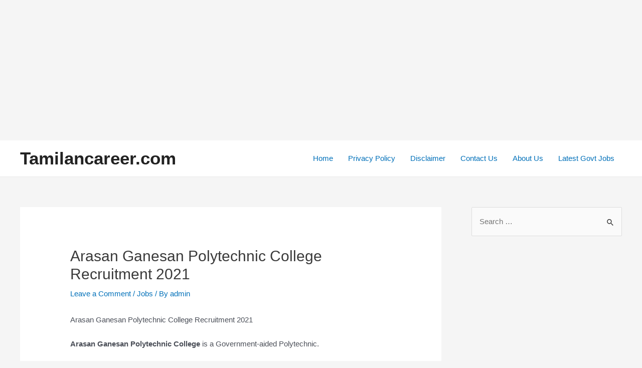

--- FILE ---
content_type: text/html; charset=utf-8
request_url: https://www.google.com/recaptcha/api2/aframe
body_size: 249
content:
<!DOCTYPE HTML><html><head><meta http-equiv="content-type" content="text/html; charset=UTF-8"></head><body><script nonce="mE6tUvmwkpwG0YcGU6M9Ww">/** Anti-fraud and anti-abuse applications only. See google.com/recaptcha */ try{var clients={'sodar':'https://pagead2.googlesyndication.com/pagead/sodar?'};window.addEventListener("message",function(a){try{if(a.source===window.parent){var b=JSON.parse(a.data);var c=clients[b['id']];if(c){var d=document.createElement('img');d.src=c+b['params']+'&rc='+(localStorage.getItem("rc::a")?sessionStorage.getItem("rc::b"):"");window.document.body.appendChild(d);sessionStorage.setItem("rc::e",parseInt(sessionStorage.getItem("rc::e")||0)+1);localStorage.setItem("rc::h",'1769300169284');}}}catch(b){}});window.parent.postMessage("_grecaptcha_ready", "*");}catch(b){}</script></body></html>